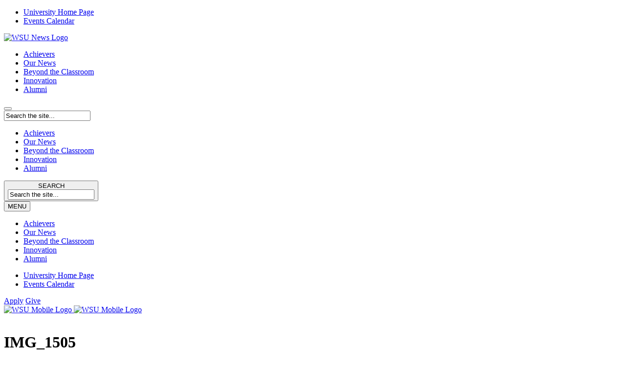

--- FILE ---
content_type: text/html; charset=UTF-8
request_url: https://news.worcester.edu/lancer-moment/2019-artsworcester-exhibit-opening-night-highlights/img_1505/
body_size: 11383
content:
<!DOCTYPE html>
<html lang="en-US">

<head>
	<!-- Begin Google Tag Manager -->
	<script>(function(w,d,s,l,i){w[l]=w[l]||[];w[l].push({'gtm.start':
	new Date().getTime(),event:'gtm.js'});var f=d.getElementsByTagName(s)[0],
	j=d.createElement(s),dl=l!='dataLayer'?'&l='+l:'';j.async=true;j.src=
	'https://www.googletagmanager.com/gtm.js?id='+i+dl;f.parentNode.insertBefore(j,f);
	})(window,document,'script','dataLayer','GTM-NHZ4Z75');</script>
	<!-- End Google Tag Manager -->
	 
	<meta charset="UTF-8" />
	<meta name="viewport" content="width=device-width, initial-scale=1, maximum-scale=1" />

	<link rel="shortcut icon" type="image/x-icon" href="https://news.worcester.edu/favicon.png">

	
	<title>
		   IMG_1505 - Worcester State University News	</title>

	<link rel="shortcut icon" href="/favicon.ico">
	<link href='https://fonts.googleapis.com/css?family=Open+Sans:400,600,700' rel='stylesheet' type='text/css'>
	<link href="https://maxcdn.bootstrapcdn.com/font-awesome/4.2.0/css/font-awesome.min.css" rel="stylesheet" />
	<script src="https://ajax.googleapis.com/ajax/libs/jquery/2.1.4/jquery.min.js"></script>
	<link rel="pingback" href="https://news.worcester.edu/xmlrpc.php">
	
	<meta name='robots' content='index, follow, max-image-preview:large, max-snippet:-1, max-video-preview:-1' />
	<style>img:is([sizes="auto" i], [sizes^="auto," i]) { contain-intrinsic-size: 3000px 1500px }</style>
	
	<!-- This site is optimized with the Yoast SEO plugin v26.7 - https://yoast.com/wordpress/plugins/seo/ -->
	<link rel="canonical" href="https://news.worcester.edu/lancer-moment/2019-artsworcester-exhibit-opening-night-highlights/img_1505/" />
	<meta property="og:locale" content="en_US" />
	<meta property="og:type" content="article" />
	<meta property="og:title" content="IMG_1505 - Worcester State University News" />
	<meta property="og:url" content="https://news.worcester.edu/lancer-moment/2019-artsworcester-exhibit-opening-night-highlights/img_1505/" />
	<meta property="og:site_name" content="Worcester State University News" />
	<meta property="og:image" content="https://news.worcester.edu/lancer-moment/2019-artsworcester-exhibit-opening-night-highlights/img_1505" />
	<meta property="og:image:width" content="800" />
	<meta property="og:image:height" content="533" />
	<meta property="og:image:type" content="image/jpeg" />
	<meta name="twitter:card" content="summary_large_image" />
	<script type="application/ld+json" class="yoast-schema-graph">{"@context":"https://schema.org","@graph":[{"@type":"WebPage","@id":"https://news.worcester.edu/lancer-moment/2019-artsworcester-exhibit-opening-night-highlights/img_1505/","url":"https://news.worcester.edu/lancer-moment/2019-artsworcester-exhibit-opening-night-highlights/img_1505/","name":"IMG_1505 - Worcester State University News","isPartOf":{"@id":"https://news.worcester.edu/#website"},"primaryImageOfPage":{"@id":"https://news.worcester.edu/lancer-moment/2019-artsworcester-exhibit-opening-night-highlights/img_1505/#primaryimage"},"image":{"@id":"https://news.worcester.edu/lancer-moment/2019-artsworcester-exhibit-opening-night-highlights/img_1505/#primaryimage"},"thumbnailUrl":"https://s41430.pcdn.co/wp-content/uploads/2019/02/IMG_1505.jpg","datePublished":"2019-02-14T19:04:56+00:00","breadcrumb":{"@id":"https://news.worcester.edu/lancer-moment/2019-artsworcester-exhibit-opening-night-highlights/img_1505/#breadcrumb"},"inLanguage":"en-US","potentialAction":[{"@type":"ReadAction","target":["https://news.worcester.edu/lancer-moment/2019-artsworcester-exhibit-opening-night-highlights/img_1505/"]}]},{"@type":"ImageObject","inLanguage":"en-US","@id":"https://news.worcester.edu/lancer-moment/2019-artsworcester-exhibit-opening-night-highlights/img_1505/#primaryimage","url":"https://s41430.pcdn.co/wp-content/uploads/2019/02/IMG_1505.jpg","contentUrl":"https://s41430.pcdn.co/wp-content/uploads/2019/02/IMG_1505.jpg","width":800,"height":533},{"@type":"BreadcrumbList","@id":"https://news.worcester.edu/lancer-moment/2019-artsworcester-exhibit-opening-night-highlights/img_1505/#breadcrumb","itemListElement":[{"@type":"ListItem","position":1,"name":"Home","item":"https://news.worcester.edu/"},{"@type":"ListItem","position":2,"name":"2019 ArtsWorcester Exhibit Opening Night Highlights","item":"https://news.worcester.edu/lancer-moment/2019-artsworcester-exhibit-opening-night-highlights/"},{"@type":"ListItem","position":3,"name":"IMG_1505"}]},{"@type":"WebSite","@id":"https://news.worcester.edu/#website","url":"https://news.worcester.edu/","name":"Worcester State University News","description":"WSU News","publisher":{"@id":"https://news.worcester.edu/#organization"},"potentialAction":[{"@type":"SearchAction","target":{"@type":"EntryPoint","urlTemplate":"https://news.worcester.edu/?s={search_term_string}"},"query-input":{"@type":"PropertyValueSpecification","valueRequired":true,"valueName":"search_term_string"}}],"inLanguage":"en-US"},{"@type":"Organization","@id":"https://news.worcester.edu/#organization","name":"Worcester State University","url":"https://news.worcester.edu/","logo":{"@type":"ImageObject","inLanguage":"en-US","@id":"https://news.worcester.edu/#/schema/logo/image/","url":"https://s41430.pcdn.co/wp-content/uploads/2017/10/worcester-state-university-logo.png","contentUrl":"https://s41430.pcdn.co/wp-content/uploads/2017/10/worcester-state-university-logo.png","width":250,"height":250,"caption":"Worcester State University"},"image":{"@id":"https://news.worcester.edu/#/schema/logo/image/"}}]}</script>
	<!-- / Yoast SEO plugin. -->


<link rel="alternate" type="application/rss+xml" title="Worcester State University News &raquo; Feed" href="https://news.worcester.edu/feed/" />
<link rel="alternate" type="application/rss+xml" title="Worcester State University News &raquo; Comments Feed" href="https://news.worcester.edu/comments/feed/" />
<link rel="alternate" type="application/rss+xml" title="Worcester State University News &raquo; IMG_1505 Comments Feed" href="https://news.worcester.edu/lancer-moment/2019-artsworcester-exhibit-opening-night-highlights/img_1505/feed/" />
<script type="text/javascript">
/* <![CDATA[ */
window._wpemojiSettings = {"baseUrl":"https:\/\/s.w.org\/images\/core\/emoji\/16.0.1\/72x72\/","ext":".png","svgUrl":"https:\/\/s.w.org\/images\/core\/emoji\/16.0.1\/svg\/","svgExt":".svg","source":{"concatemoji":"https:\/\/s41430.pcdn.co\/wp-includes\/js\/wp-emoji-release.min.js?ver=6.8.3"}};
/*! This file is auto-generated */
!function(s,n){var o,i,e;function c(e){try{var t={supportTests:e,timestamp:(new Date).valueOf()};sessionStorage.setItem(o,JSON.stringify(t))}catch(e){}}function p(e,t,n){e.clearRect(0,0,e.canvas.width,e.canvas.height),e.fillText(t,0,0);var t=new Uint32Array(e.getImageData(0,0,e.canvas.width,e.canvas.height).data),a=(e.clearRect(0,0,e.canvas.width,e.canvas.height),e.fillText(n,0,0),new Uint32Array(e.getImageData(0,0,e.canvas.width,e.canvas.height).data));return t.every(function(e,t){return e===a[t]})}function u(e,t){e.clearRect(0,0,e.canvas.width,e.canvas.height),e.fillText(t,0,0);for(var n=e.getImageData(16,16,1,1),a=0;a<n.data.length;a++)if(0!==n.data[a])return!1;return!0}function f(e,t,n,a){switch(t){case"flag":return n(e,"\ud83c\udff3\ufe0f\u200d\u26a7\ufe0f","\ud83c\udff3\ufe0f\u200b\u26a7\ufe0f")?!1:!n(e,"\ud83c\udde8\ud83c\uddf6","\ud83c\udde8\u200b\ud83c\uddf6")&&!n(e,"\ud83c\udff4\udb40\udc67\udb40\udc62\udb40\udc65\udb40\udc6e\udb40\udc67\udb40\udc7f","\ud83c\udff4\u200b\udb40\udc67\u200b\udb40\udc62\u200b\udb40\udc65\u200b\udb40\udc6e\u200b\udb40\udc67\u200b\udb40\udc7f");case"emoji":return!a(e,"\ud83e\udedf")}return!1}function g(e,t,n,a){var r="undefined"!=typeof WorkerGlobalScope&&self instanceof WorkerGlobalScope?new OffscreenCanvas(300,150):s.createElement("canvas"),o=r.getContext("2d",{willReadFrequently:!0}),i=(o.textBaseline="top",o.font="600 32px Arial",{});return e.forEach(function(e){i[e]=t(o,e,n,a)}),i}function t(e){var t=s.createElement("script");t.src=e,t.defer=!0,s.head.appendChild(t)}"undefined"!=typeof Promise&&(o="wpEmojiSettingsSupports",i=["flag","emoji"],n.supports={everything:!0,everythingExceptFlag:!0},e=new Promise(function(e){s.addEventListener("DOMContentLoaded",e,{once:!0})}),new Promise(function(t){var n=function(){try{var e=JSON.parse(sessionStorage.getItem(o));if("object"==typeof e&&"number"==typeof e.timestamp&&(new Date).valueOf()<e.timestamp+604800&&"object"==typeof e.supportTests)return e.supportTests}catch(e){}return null}();if(!n){if("undefined"!=typeof Worker&&"undefined"!=typeof OffscreenCanvas&&"undefined"!=typeof URL&&URL.createObjectURL&&"undefined"!=typeof Blob)try{var e="postMessage("+g.toString()+"("+[JSON.stringify(i),f.toString(),p.toString(),u.toString()].join(",")+"));",a=new Blob([e],{type:"text/javascript"}),r=new Worker(URL.createObjectURL(a),{name:"wpTestEmojiSupports"});return void(r.onmessage=function(e){c(n=e.data),r.terminate(),t(n)})}catch(e){}c(n=g(i,f,p,u))}t(n)}).then(function(e){for(var t in e)n.supports[t]=e[t],n.supports.everything=n.supports.everything&&n.supports[t],"flag"!==t&&(n.supports.everythingExceptFlag=n.supports.everythingExceptFlag&&n.supports[t]);n.supports.everythingExceptFlag=n.supports.everythingExceptFlag&&!n.supports.flag,n.DOMReady=!1,n.readyCallback=function(){n.DOMReady=!0}}).then(function(){return e}).then(function(){var e;n.supports.everything||(n.readyCallback(),(e=n.source||{}).concatemoji?t(e.concatemoji):e.wpemoji&&e.twemoji&&(t(e.twemoji),t(e.wpemoji)))}))}((window,document),window._wpemojiSettings);
/* ]]> */
</script>
<style id='wp-emoji-styles-inline-css' type='text/css'>

	img.wp-smiley, img.emoji {
		display: inline !important;
		border: none !important;
		box-shadow: none !important;
		height: 1em !important;
		width: 1em !important;
		margin: 0 0.07em !important;
		vertical-align: -0.1em !important;
		background: none !important;
		padding: 0 !important;
	}
</style>
<link rel='stylesheet' id='wp-block-library-css' href='https://s41430.pcdn.co/wp-includes/css/dist/block-library/style.min.css?ver=6.8.3' type='text/css' media='all' />
<style id='classic-theme-styles-inline-css' type='text/css'>
/*! This file is auto-generated */
.wp-block-button__link{color:#fff;background-color:#32373c;border-radius:9999px;box-shadow:none;text-decoration:none;padding:calc(.667em + 2px) calc(1.333em + 2px);font-size:1.125em}.wp-block-file__button{background:#32373c;color:#fff;text-decoration:none}
</style>
<style id='global-styles-inline-css' type='text/css'>
:root{--wp--preset--aspect-ratio--square: 1;--wp--preset--aspect-ratio--4-3: 4/3;--wp--preset--aspect-ratio--3-4: 3/4;--wp--preset--aspect-ratio--3-2: 3/2;--wp--preset--aspect-ratio--2-3: 2/3;--wp--preset--aspect-ratio--16-9: 16/9;--wp--preset--aspect-ratio--9-16: 9/16;--wp--preset--color--black: #000000;--wp--preset--color--cyan-bluish-gray: #abb8c3;--wp--preset--color--white: #ffffff;--wp--preset--color--pale-pink: #f78da7;--wp--preset--color--vivid-red: #cf2e2e;--wp--preset--color--luminous-vivid-orange: #ff6900;--wp--preset--color--luminous-vivid-amber: #fcb900;--wp--preset--color--light-green-cyan: #7bdcb5;--wp--preset--color--vivid-green-cyan: #00d084;--wp--preset--color--pale-cyan-blue: #8ed1fc;--wp--preset--color--vivid-cyan-blue: #0693e3;--wp--preset--color--vivid-purple: #9b51e0;--wp--preset--gradient--vivid-cyan-blue-to-vivid-purple: linear-gradient(135deg,rgba(6,147,227,1) 0%,rgb(155,81,224) 100%);--wp--preset--gradient--light-green-cyan-to-vivid-green-cyan: linear-gradient(135deg,rgb(122,220,180) 0%,rgb(0,208,130) 100%);--wp--preset--gradient--luminous-vivid-amber-to-luminous-vivid-orange: linear-gradient(135deg,rgba(252,185,0,1) 0%,rgba(255,105,0,1) 100%);--wp--preset--gradient--luminous-vivid-orange-to-vivid-red: linear-gradient(135deg,rgba(255,105,0,1) 0%,rgb(207,46,46) 100%);--wp--preset--gradient--very-light-gray-to-cyan-bluish-gray: linear-gradient(135deg,rgb(238,238,238) 0%,rgb(169,184,195) 100%);--wp--preset--gradient--cool-to-warm-spectrum: linear-gradient(135deg,rgb(74,234,220) 0%,rgb(151,120,209) 20%,rgb(207,42,186) 40%,rgb(238,44,130) 60%,rgb(251,105,98) 80%,rgb(254,248,76) 100%);--wp--preset--gradient--blush-light-purple: linear-gradient(135deg,rgb(255,206,236) 0%,rgb(152,150,240) 100%);--wp--preset--gradient--blush-bordeaux: linear-gradient(135deg,rgb(254,205,165) 0%,rgb(254,45,45) 50%,rgb(107,0,62) 100%);--wp--preset--gradient--luminous-dusk: linear-gradient(135deg,rgb(255,203,112) 0%,rgb(199,81,192) 50%,rgb(65,88,208) 100%);--wp--preset--gradient--pale-ocean: linear-gradient(135deg,rgb(255,245,203) 0%,rgb(182,227,212) 50%,rgb(51,167,181) 100%);--wp--preset--gradient--electric-grass: linear-gradient(135deg,rgb(202,248,128) 0%,rgb(113,206,126) 100%);--wp--preset--gradient--midnight: linear-gradient(135deg,rgb(2,3,129) 0%,rgb(40,116,252) 100%);--wp--preset--font-size--small: 13px;--wp--preset--font-size--medium: 20px;--wp--preset--font-size--large: 36px;--wp--preset--font-size--x-large: 42px;--wp--preset--spacing--20: 0.44rem;--wp--preset--spacing--30: 0.67rem;--wp--preset--spacing--40: 1rem;--wp--preset--spacing--50: 1.5rem;--wp--preset--spacing--60: 2.25rem;--wp--preset--spacing--70: 3.38rem;--wp--preset--spacing--80: 5.06rem;--wp--preset--shadow--natural: 6px 6px 9px rgba(0, 0, 0, 0.2);--wp--preset--shadow--deep: 12px 12px 50px rgba(0, 0, 0, 0.4);--wp--preset--shadow--sharp: 6px 6px 0px rgba(0, 0, 0, 0.2);--wp--preset--shadow--outlined: 6px 6px 0px -3px rgba(255, 255, 255, 1), 6px 6px rgba(0, 0, 0, 1);--wp--preset--shadow--crisp: 6px 6px 0px rgba(0, 0, 0, 1);}:where(.is-layout-flex){gap: 0.5em;}:where(.is-layout-grid){gap: 0.5em;}body .is-layout-flex{display: flex;}.is-layout-flex{flex-wrap: wrap;align-items: center;}.is-layout-flex > :is(*, div){margin: 0;}body .is-layout-grid{display: grid;}.is-layout-grid > :is(*, div){margin: 0;}:where(.wp-block-columns.is-layout-flex){gap: 2em;}:where(.wp-block-columns.is-layout-grid){gap: 2em;}:where(.wp-block-post-template.is-layout-flex){gap: 1.25em;}:where(.wp-block-post-template.is-layout-grid){gap: 1.25em;}.has-black-color{color: var(--wp--preset--color--black) !important;}.has-cyan-bluish-gray-color{color: var(--wp--preset--color--cyan-bluish-gray) !important;}.has-white-color{color: var(--wp--preset--color--white) !important;}.has-pale-pink-color{color: var(--wp--preset--color--pale-pink) !important;}.has-vivid-red-color{color: var(--wp--preset--color--vivid-red) !important;}.has-luminous-vivid-orange-color{color: var(--wp--preset--color--luminous-vivid-orange) !important;}.has-luminous-vivid-amber-color{color: var(--wp--preset--color--luminous-vivid-amber) !important;}.has-light-green-cyan-color{color: var(--wp--preset--color--light-green-cyan) !important;}.has-vivid-green-cyan-color{color: var(--wp--preset--color--vivid-green-cyan) !important;}.has-pale-cyan-blue-color{color: var(--wp--preset--color--pale-cyan-blue) !important;}.has-vivid-cyan-blue-color{color: var(--wp--preset--color--vivid-cyan-blue) !important;}.has-vivid-purple-color{color: var(--wp--preset--color--vivid-purple) !important;}.has-black-background-color{background-color: var(--wp--preset--color--black) !important;}.has-cyan-bluish-gray-background-color{background-color: var(--wp--preset--color--cyan-bluish-gray) !important;}.has-white-background-color{background-color: var(--wp--preset--color--white) !important;}.has-pale-pink-background-color{background-color: var(--wp--preset--color--pale-pink) !important;}.has-vivid-red-background-color{background-color: var(--wp--preset--color--vivid-red) !important;}.has-luminous-vivid-orange-background-color{background-color: var(--wp--preset--color--luminous-vivid-orange) !important;}.has-luminous-vivid-amber-background-color{background-color: var(--wp--preset--color--luminous-vivid-amber) !important;}.has-light-green-cyan-background-color{background-color: var(--wp--preset--color--light-green-cyan) !important;}.has-vivid-green-cyan-background-color{background-color: var(--wp--preset--color--vivid-green-cyan) !important;}.has-pale-cyan-blue-background-color{background-color: var(--wp--preset--color--pale-cyan-blue) !important;}.has-vivid-cyan-blue-background-color{background-color: var(--wp--preset--color--vivid-cyan-blue) !important;}.has-vivid-purple-background-color{background-color: var(--wp--preset--color--vivid-purple) !important;}.has-black-border-color{border-color: var(--wp--preset--color--black) !important;}.has-cyan-bluish-gray-border-color{border-color: var(--wp--preset--color--cyan-bluish-gray) !important;}.has-white-border-color{border-color: var(--wp--preset--color--white) !important;}.has-pale-pink-border-color{border-color: var(--wp--preset--color--pale-pink) !important;}.has-vivid-red-border-color{border-color: var(--wp--preset--color--vivid-red) !important;}.has-luminous-vivid-orange-border-color{border-color: var(--wp--preset--color--luminous-vivid-orange) !important;}.has-luminous-vivid-amber-border-color{border-color: var(--wp--preset--color--luminous-vivid-amber) !important;}.has-light-green-cyan-border-color{border-color: var(--wp--preset--color--light-green-cyan) !important;}.has-vivid-green-cyan-border-color{border-color: var(--wp--preset--color--vivid-green-cyan) !important;}.has-pale-cyan-blue-border-color{border-color: var(--wp--preset--color--pale-cyan-blue) !important;}.has-vivid-cyan-blue-border-color{border-color: var(--wp--preset--color--vivid-cyan-blue) !important;}.has-vivid-purple-border-color{border-color: var(--wp--preset--color--vivid-purple) !important;}.has-vivid-cyan-blue-to-vivid-purple-gradient-background{background: var(--wp--preset--gradient--vivid-cyan-blue-to-vivid-purple) !important;}.has-light-green-cyan-to-vivid-green-cyan-gradient-background{background: var(--wp--preset--gradient--light-green-cyan-to-vivid-green-cyan) !important;}.has-luminous-vivid-amber-to-luminous-vivid-orange-gradient-background{background: var(--wp--preset--gradient--luminous-vivid-amber-to-luminous-vivid-orange) !important;}.has-luminous-vivid-orange-to-vivid-red-gradient-background{background: var(--wp--preset--gradient--luminous-vivid-orange-to-vivid-red) !important;}.has-very-light-gray-to-cyan-bluish-gray-gradient-background{background: var(--wp--preset--gradient--very-light-gray-to-cyan-bluish-gray) !important;}.has-cool-to-warm-spectrum-gradient-background{background: var(--wp--preset--gradient--cool-to-warm-spectrum) !important;}.has-blush-light-purple-gradient-background{background: var(--wp--preset--gradient--blush-light-purple) !important;}.has-blush-bordeaux-gradient-background{background: var(--wp--preset--gradient--blush-bordeaux) !important;}.has-luminous-dusk-gradient-background{background: var(--wp--preset--gradient--luminous-dusk) !important;}.has-pale-ocean-gradient-background{background: var(--wp--preset--gradient--pale-ocean) !important;}.has-electric-grass-gradient-background{background: var(--wp--preset--gradient--electric-grass) !important;}.has-midnight-gradient-background{background: var(--wp--preset--gradient--midnight) !important;}.has-small-font-size{font-size: var(--wp--preset--font-size--small) !important;}.has-medium-font-size{font-size: var(--wp--preset--font-size--medium) !important;}.has-large-font-size{font-size: var(--wp--preset--font-size--large) !important;}.has-x-large-font-size{font-size: var(--wp--preset--font-size--x-large) !important;}
:where(.wp-block-post-template.is-layout-flex){gap: 1.25em;}:where(.wp-block-post-template.is-layout-grid){gap: 1.25em;}
:where(.wp-block-columns.is-layout-flex){gap: 2em;}:where(.wp-block-columns.is-layout-grid){gap: 2em;}
:root :where(.wp-block-pullquote){font-size: 1.5em;line-height: 1.6;}
</style>
<link rel='stylesheet' id='contact-form-7-css' href='https://s41430.pcdn.co/wp-content/plugins/contact-form-7/includes/css/styles.css?ver=6.1.4' type='text/css' media='all' />
<link rel='stylesheet' id='plyr-css' href='https://s41430.pcdn.co/wp-content/plugins/plyr-embed/assets/css/plyr.css?ver=2.0.18' type='text/css' media='all' />
<link rel='stylesheet' id='stylesheet-css' href='https://s41430.pcdn.co/wp-content/themes/wsu-news/assets/css/style.css?ver=1765163113' type='text/css' media='all' />
<link rel='stylesheet' id='wp-core-css' href='https://s41430.pcdn.co/wp-content/themes/wsu-news/assets/css/wp-core.css?ver=1.0.0' type='text/css' media='all' />
<link rel="https://api.w.org/" href="https://news.worcester.edu/wp-json/" /><link rel="alternate" title="JSON" type="application/json" href="https://news.worcester.edu/wp-json/wp/v2/media/23715" /><link rel="EditURI" type="application/rsd+xml" title="RSD" href="https://news.worcester.edu/xmlrpc.php?rsd" />
<meta name="generator" content="WordPress 6.8.3" />
<link rel='shortlink' href='https://news.worcester.edu/?p=23715' />
<link rel="alternate" title="oEmbed (JSON)" type="application/json+oembed" href="https://news.worcester.edu/wp-json/oembed/1.0/embed?url=https%3A%2F%2Fnews.worcester.edu%2Flancer-moment%2F2019-artsworcester-exhibit-opening-night-highlights%2Fimg_1505%2F" />
<link rel="alternate" title="oEmbed (XML)" type="text/xml+oembed" href="https://news.worcester.edu/wp-json/oembed/1.0/embed?url=https%3A%2F%2Fnews.worcester.edu%2Flancer-moment%2F2019-artsworcester-exhibit-opening-night-highlights%2Fimg_1505%2F&#038;format=xml" />
	<link rel="preconnect" href="https://fonts.googleapis.com">
	<link rel="preconnect" href="https://fonts.gstatic.com" crossorigin>
	<link href="https://fonts.googleapis.com/css2?family=Montserrat:wght@400;500;600;700&display=swap" rel="stylesheet">
	<style type="text/css">.recentcomments a{display:inline !important;padding:0 !important;margin:0 !important;}</style><link rel="icon" href="https://s41430.pcdn.co/wp-content/uploads/2022/07/cropped-WSU_Logo_Seal_2-32x32.png" sizes="32x32" />
<link rel="icon" href="https://s41430.pcdn.co/wp-content/uploads/2022/07/cropped-WSU_Logo_Seal_2-192x192.png" sizes="192x192" />
<link rel="apple-touch-icon" href="https://s41430.pcdn.co/wp-content/uploads/2022/07/cropped-WSU_Logo_Seal_2-180x180.png" />
<meta name="msapplication-TileImage" content="https://s41430.pcdn.co/wp-content/uploads/2022/07/cropped-WSU_Logo_Seal_2-270x270.png" />
		<style type="text/css" id="wp-custom-css">
			.mobile-menu__main {
	top: calc(100% + 82px);
}
.mobile-search__modal {
	top: calc(100% + 82px);
}

.site-header .menu-main ul li a {
	white-space: nowrap;
}		</style>
		</head>

<body class="attachment wp-singular attachment-template-default single single-attachment postid-23715 attachmentid-23715 attachment-jpeg wp-theme-wsu-news  attachment-img_1505">
	<!-- Begin Google Tag Manager (noscript) -->
	<noscript><iframe src="https://www.googletagmanager.com/ns.html?id=GTM-NHZ4Z75"
	height="0" width="0" style="display:none;visibility:hidden"></iframe></noscript>
	<!-- End Google Tag Manager (noscript) -->

	<script type="text/javascript" src="//s7.addthis.com/js/300/addthis_widget.js#pubid=ra-56310627903a0c66" async="async"></script>

	<div id="wrapper">
		<header class="site-header">
			    <div class="top-bar" role="banner">
		<div class="top-bar__inner">
			    <div class="menu-top">
            </div>
    															    <div class="menu-top-right">
        <nav class="menu-top-bar-container" aria-label="Top Menu"><ul role="menubar" aria-label="Top Menu" id="menu-top__menu" class="menu-top__menu menu"><li role="none" id="menu-item-19"class="menu-top__menu-item menu-item menu-item-type-custom menu-item-object-custom menu-item-19" data-depth="0"><a role="menuitem" href="https://www.worcester.edu/" tabindex="0">University Home Page</a></li><li role="none" id="menu-item-21"class="menu-top__menu-item menu-item menu-item-type-custom menu-item-object-custom menu-item-21" data-depth="0"><a role="menuitem" href="https://www.worcester.edu/about/events/" tabindex="-1">Events Calendar</a></li></ul></nav>    </div>
    		</div>
    </div>
    			    <div class="header" role="banner">
		<div class="header__inner">
			<div class="header__top">
						<div class="logo">
			<a class="logo__anchor" href="https://news.worcester.edu">
				<img class="logo__image" src="https://s41430.pcdn.co/wp-content/themes/wsu-news/assets/img/news-logo.png" alt="WSU News Logo" />
			</a>
		</div>
    				<div class="header__menu-top">
						<div class="menu-main">
		<div class="menu-main-menu-container"><ul id="menu-main-menu" class="menu"><li id="menu-item-28284" class="menu-item menu-item-type-post_type menu-item-object-page menu-item-28284"><a href="https://news.worcester.edu/achievers/">Achievers</a></li>
<li id="menu-item-28285" class="menu-item menu-item-type-post_type menu-item-object-page menu-item-28285"><a href="https://news.worcester.edu/our-news/">Our News</a></li>
<li id="menu-item-28286" class="menu-item menu-item-type-post_type menu-item-object-page menu-item-28286"><a href="https://news.worcester.edu/beyond-the-classroom/">Beyond the Classroom</a></li>
<li id="menu-item-28323" class="menu-item menu-item-type-post_type menu-item-object-page menu-item-28323"><a href="https://news.worcester.edu/academic-innovation/">Innovation</a></li>
<li id="menu-item-28342" class="menu-item menu-item-type-custom menu-item-object-custom menu-item-28342"><a href="https://alumni.worcester.edu/s/140/social.aspx?sid=140&#038;gid=1&#038;pgid=15&#038;uMode=1&#038;cid=848">Alumni</a></li>
</ul></div>	</div>
					</div>
					<div role="desktop-search" class="desktop-search">
		<button id="desktop-search__button" class="desktop-search__button" aria-label="Search the site">
			<span class="woostate-icon-search icon"></span><span class="woostate-icon-close icon"></span>
		</button>
		<div role="dialog" aria-labelledby="desktop-search__button" aria-modal="true" class="desktop-search__modal">
			<div class="desktop-search__field">
				<form action="https://news.worcester.edu" class="desktop-search__form" method="GET">
					<input class="desktop-search__input"
						   name="s"
						   value="Search the site..."
						   onfocus="if (this.value == 'Search the site...') this.value = ''"
						   onblur="if (this.value == '') this.value = 'Search the site...'"
					/>
					<span class="desktop-search__icon woostate-icon-search icon"></span>
				</form>
			</div>
		</div>
	</div>
    			</div>
			<div class="header__bottom">
						<div class="menu-main">
		<div class="menu-main-menu-container"><ul id="menu-main-menu-1" class="menu"><li class="menu-item menu-item-type-post_type menu-item-object-page menu-item-28284"><a href="https://news.worcester.edu/achievers/">Achievers</a></li>
<li class="menu-item menu-item-type-post_type menu-item-object-page menu-item-28285"><a href="https://news.worcester.edu/our-news/">Our News</a></li>
<li class="menu-item menu-item-type-post_type menu-item-object-page menu-item-28286"><a href="https://news.worcester.edu/beyond-the-classroom/">Beyond the Classroom</a></li>
<li class="menu-item menu-item-type-post_type menu-item-object-page menu-item-28323"><a href="https://news.worcester.edu/academic-innovation/">Innovation</a></li>
<li class="menu-item menu-item-type-custom menu-item-object-custom menu-item-28342"><a href="https://alumni.worcester.edu/s/140/social.aspx?sid=140&#038;gid=1&#038;pgid=15&#038;uMode=1&#038;cid=848">Alumni</a></li>
</ul></div>	</div>
				</div>
		</div>
    </div>
    			    <div class="mobile-header">
		<div class="mobile-header__inner">
			<div class="mobile-header__top">
									<div class="mobile-search">
		<button class="mobile-search__button">
			<div class="mobile-search__button-inner">
				<div class="mobile-search__button-top"><div class="icon woostate-icon-search"></div><div class="icon woostate-icon-close"></div></div>
				<div class="mobile-search__button-bottom">SEARCH</div>
			</div>
			<div class="mobile-search__modal">
				<div class="mobile-search__field">
					<form action="/" class="mobile-search__form" method="GET">
						<input class="mobile-search__input"
							   name="s"
							   value="Search the site..."
							   onfocus="if (this.value == 'Search the site...') this.value = ''"
							   onblur="if (this.value == '') this.value = 'Search the site...'"
						/>
						<span class="mobile-search__icon woostate-icon-search icon"></span>
					</form>
				</div>
			</div>
		</button>
	</div>
    				    <div class="mobile-menu">
		<button class="mobile-menu__button" aria-label="Open Main Menu" aria-haspopup="true" aria-expanded="false" aria-controls="mobile-menu__main">
			<div class="mobile-menu__button-inner">
				<div class="mobile-menu__button-top"><div class="icon woostate-icon-menu"></div><div class="icon woostate-icon-close"></div></div>
				<div class="mobile-menu__button-bottom">MENU</div>
			</div>
		</button>

		    <div id="mobile-menu__main" class="mobile-menu__main">
        <nav class="menu-main-menu-container" aria-label="Main Menu"><ul role="menu" aria-label="Main Menu" id="mobile-menu__main-menu" class="mobile-menu__main-menu menu"><li role="none" id="menu-item-28284"class="mobile-menu__main-menu-item menu-item menu-item-type-post_type menu-item-object-page menu-item-28284" data-depth="0"><a role="menuitem" href="https://news.worcester.edu/achievers/" class="mobile-menu__main-menu-item-title" tabindex="-1">Achievers</a><span class="icon woostate-icon-plus active"></span><span class="icon woostate-icon-minus"></span></li><li role="none" id="menu-item-28285"class="mobile-menu__main-menu-item menu-item menu-item-type-post_type menu-item-object-page menu-item-28285" data-depth="0"><a role="menuitem" href="https://news.worcester.edu/our-news/" class="mobile-menu__main-menu-item-title" tabindex="-1">Our News</a><span class="icon woostate-icon-plus active"></span><span class="icon woostate-icon-minus"></span></li><li role="none" id="menu-item-28286"class="mobile-menu__main-menu-item menu-item menu-item-type-post_type menu-item-object-page menu-item-28286" data-depth="0"><a role="menuitem" href="https://news.worcester.edu/beyond-the-classroom/" class="mobile-menu__main-menu-item-title" tabindex="-1">Beyond the Classroom</a><span class="icon woostate-icon-plus active"></span><span class="icon woostate-icon-minus"></span></li><li role="none" id="menu-item-28323"class="mobile-menu__main-menu-item menu-item menu-item-type-post_type menu-item-object-page menu-item-28323" data-depth="0"><a role="menuitem" href="https://news.worcester.edu/academic-innovation/" class="mobile-menu__main-menu-item-title" tabindex="-1">Innovation</a><span class="icon woostate-icon-plus active"></span><span class="icon woostate-icon-minus"></span></li><li role="none" id="menu-item-28342"class="mobile-menu__main-menu-item menu-item menu-item-type-custom menu-item-object-custom menu-item-28342" data-depth="0"><a role="menuitem" href="https://alumni.worcester.edu/s/140/social.aspx?sid=140&#038;gid=1&#038;pgid=15&#038;uMode=1&#038;cid=848" class="mobile-menu__main-menu-item-title" tabindex="-1">Alumni</a><span class="icon woostate-icon-plus active"></span><span class="icon woostate-icon-minus"></span></li></ul></nav>    </div>
                <div id="mobile-menu__top" class="mobile-menu__top">
        <nav class="menu-top-bar-container" aria-label="Top Menu"><ul role="menu" aria-label="Top Menu" id="mobile-menu__top-menu" class="mobile-menu__top-menu menu"><li role="none" id="menu-item-19"class="mobile-menu__top-menu-item menu-item menu-item-type-custom menu-item-object-custom menu-item-19" data-depth="0"><a role="menuitem" href="https://www.worcester.edu/" class="mobile-menu__top-menu-item-title" tabindex="-1">University Home Page</a><span class="icon woostate-icon-plus active"></span><span class="icon woostate-icon-minus"></span></li><li role="none" id="menu-item-21"class="mobile-menu__top-menu-item menu-item menu-item-type-custom menu-item-object-custom menu-item-21" data-depth="0"><a role="menuitem" href="https://www.worcester.edu/about/events/" class="mobile-menu__top-menu-item-title" tabindex="-1">Events Calendar</a><span class="icon woostate-icon-plus active"></span><span class="icon woostate-icon-minus"></span></li></ul></nav>    </div>
                    	<div class="mobile-menu__buttons">
			<a href="https://www.worcester.edu/admissions-aid/apply/" class="mobile-button-apply"><span class="woostate-icon-apply icon"></span>Apply</a>
    				<a href="https://securelb.imodules.com/s/140/dg21/iterative.aspx?sid=140&gid=1&pgid=1697&cid=3325" class="mobile-button-give"><span class="woostate-icon-give icon"></span>Give</a>
			</div>
            <div class="mobile-menu__border">
        <span class="mobile-menu__border-s-1"></span>
        <span class="mobile-menu__border-s-2"></span>
        <span class="mobile-menu__border-s-3"></span>
    </div>
    
    </div>
    			</div>
			<div class="mobile-header__logo">
					<div class="mobile-logo">
		<a class="mobile-logo__anchor" href="https://news.worcester.edu">
			<img class="mobile-logo__image" src="https://s41430.pcdn.co/wp-content/themes/wsu-news/assets/img/news-logo.png" alt="WSU Mobile Logo" />
						<img class="mobile-logo__image2" src="https://s41430.pcdn.co/wp-content/themes/wsu-news/assets/img/news-logo.png" alt="WSU Mobile Logo" />
		</a>
	</div>
				</div>
		</div>
    </div>
    		</header>

	
		<div class="container single">
			<img class="feat-img" src="https://s41430.pcdn.co/wp-content/uploads/2019/02/IMG_1505-800x500.jpg" width="800" height="500" alt="" />			<div class="clear-float is-ipad"></div>
			<div class="category">
				<a style="color: " href="https://news.worcester.edu/"></a>
			</div><!-- .category -->
			<h1>IMG_1505</h1>
			<p></p>
			<div class="clear-float"></div>

			<div class="date">
				February 14, 2019 <br />
				<span>By: Guest Contributor</span>
			</div><!-- .date -->
			<div class="below-line right">
				<a href="#comments"><i class="fa fa-comment"></i> 0 Comments</a> |
				<i class="fa fa-print"></i><a href="https://news.worcester.edu/lancer-moment/2019-artsworcester-exhibit-opening-night-highlights/img_1505/print/" title="<i></i> Print" rel="nofollow"><i></i> Print</a>
			</div><!-- .below line -->
			<div class="below-line left">
				<div class="addthis_native_toolbox"></div>
			</div><!-- .below line -->
			<div class="clear-float"></div>

			<aside>

	<h4>
		<svg version="1.1" id="Layer_1" xmlns="http://www.w3.org/2000/svg" xmlns:xlink="http://www.w3.org/1999/xlink" x="0px" y="0px"viewBox="87.5 87.5 25 25" enable-background="new 87.5 87.5 25 25" xml:space="preserve"> <path fill="#05368c" d="M100,90c-5.5,0-10,4.5-10,10s4.5,10,10,10s10-4.5,10-10S105.5,90,100,90z M100,107.8c-4.3,0-7.8-3.5-7.8-7.8 s3.5-7.8,7.8-7.8s7.8,3.5,7.8,7.8S104.3,107.8,100,107.8z M102.3,102.2c-0.2,0.2-0.4,0.2-0.6,0l-1.8-1.4c-0.4-0.1-0.8-0.4-0.8-0.9 c0-0.2,0.1-0.3,0.1-0.5l0.3-3.6c0-0.3,0.3-0.5,0.5-0.5c0.3,0,0.4,0.2,0.5,0.5l0.3,3.6c0,0.1,0.1,0.2,0.1,0.3l1.5,1.7 C102.5,101.7,102.5,102.1,102.3,102.2z"/> </svg>
		Recent
 	</h4>
	<ul>
		<li><strong><a href="https://news.worcester.edu/campus-stem-events-showcase-student-and-faculty-excellence/">Campus STEM Events Showcase Student and Faculty Excellence</a></strong><p>January 15, 2026</p></li><li><strong><a href="https://news.worcester.edu/worcester-state-expands-global-reach-with-university-of-limerick-partnership/">Worcester State expands global reach with University of Limerick partnership</a></strong><p>January 15, 2026</p></li><li><strong><a href="https://news.worcester.edu/worcester-states-binienda-center-celebrates-community-partnerships-at-first-annual-luncheon/">Worcester State’s Binienda Center celebrates community partnerships at inaugural luncheon</a></strong><p>December 16, 2025</p></li><li><strong><a href="https://news.worcester.edu/students-find-new-depth-in-macbeth-through-early-modern-techniques/">Students Find New Depth in Macbeth Through Early Staging Techniques</a></strong><p>December 15, 2025</p></li>	</ul>
</aside>

			<div class="content">

				<p class="attachment"><a href='https://s41430.pcdn.co/wp-content/uploads/2019/02/IMG_1505.jpg'><img fetchpriority="high" decoding="async" width="300" height="200" src="https://s41430.pcdn.co/wp-content/uploads/2019/02/IMG_1505-300x200.jpg" class="attachment-medium size-medium" alt="" srcset="https://s41430.pcdn.co/wp-content/uploads/2019/02/IMG_1505-300x200.jpg 300w, https://s41430.pcdn.co/wp-content/uploads/2019/02/IMG_1505-768x512.jpg 768w, https://s41430.pcdn.co/wp-content/uploads/2019/02/IMG_1505.jpg 800w" sizes="(max-width: 300px) 100vw, 300px" /></a></p>

				
				<div class="prev-story nocontent"><a href="https://news.worcester.edu/to-combat-racism-talk-about-the-elephant-in-the-room-says-race-relations-expert-tatum/"><img src="https://s41430.pcdn.co/wp-content/uploads/2019/02/tatum1-400x290.jpg" width="400" height="290" alt="WSU President Barry Maloney, Dr. Beverly Daniel Tatum, Student Trustee Manasseh Konadu" /></a><h5><span style="color: "></span></h5><a href="https://news.worcester.edu/to-combat-racism-talk-about-the-elephant-in-the-room-says-race-relations-expert-tatum/"><h4>To Combat Racism, Talk About the Elephant in the Room, Says Race Relations Expert Tatum</h4></a><p>The audience at a talk on Wednesday, Feb. 6, by Dr. Beverly Daniel Tatum, a nationally noted author and race relations expert, got to see a big elephant take the stage with her—at least in their . . .</p><div class="clear-float"></div></div>
				

			<!-- If comments are open, but there are no comments. -->

	 	


<div id="respond">

	<fieldset>
		<legend>Leave a Comment</legend>

		<div class="cancel-comment-reply">
			<a rel="nofollow" id="cancel-comment-reply-link" href="/lancer-moment/2019-artsworcester-exhibit-opening-night-highlights/img_1505/#respond" style="display:none;">Click here to cancel reply.</a>		</div>

		
		<form action="http://news.worcester.edu/wp-comments-post.php" method="post" id="commentform">

			
				<div>
					<input type="text" name="author" id="author" placeholder="Name" value="" size="22" tabindex="1" aria-required='true' />
				</div>

				<div>
					<input type="text" name="email" id="email" placeholder="Email Address" value="" size="22" tabindex="2" aria-required='true' />
				</div>

			
			<!--<p>You can use these tags: <code>&lt;a href=&quot;&quot; title=&quot;&quot;&gt; &lt;abbr title=&quot;&quot;&gt; &lt;acronym title=&quot;&quot;&gt; &lt;b&gt; &lt;blockquote cite=&quot;&quot;&gt; &lt;cite&gt; &lt;code&gt; &lt;del datetime=&quot;&quot;&gt; &lt;em&gt; &lt;i&gt; &lt;q cite=&quot;&quot;&gt; &lt;s&gt; &lt;strike&gt; &lt;strong&gt; </code></p>-->

			<div>
				<textarea name="comment" id="comment" cols="58" rows="10" tabindex="4" placeholder="Comments"></textarea>
			</div>

			<div>
				<input name="submit" type="submit" id="submit" tabindex="5" value="Submit Comment" />
				<input type='hidden' name='comment_post_ID' value='23715' id='comment_post_ID' />
<input type='hidden' name='comment_parent' id='comment_parent' value='0' />
			</div>
			
			<p style="display: none;"><input type="hidden" id="akismet_comment_nonce" name="akismet_comment_nonce" value="4092a1a430" /></p><p style="display: none !important;" class="akismet-fields-container" data-prefix="ak_"><label>&#916;<textarea name="ak_hp_textarea" cols="45" rows="8" maxlength="100"></textarea></label><input type="hidden" id="ak_js_1" name="ak_js" value="145"/><script>document.getElementById( "ak_js_1" ).setAttribute( "value", ( new Date() ).getTime() );</script></p>
		</form>

		

	</fieldset>
	
</div>

				<div class="clear-float"></div>
			</div><!-- .content -->

			<div class="clear-float"></div>


		</div><!-- .container -->

	
	
<section class="cta">

	
	<div class="container">

		<h3>See for yourself what #woolife is all about.</h3>

		<p>The best way to learn about Worcester State University is to tour our beautiful campus. Be sure to let your student tour guide know your interests so they can personalize your tour.</p>

		<a href="https://www.worcester.edu/admissions-aid/visit-us/?utm_campaign=enroll-2019-2020&amp;utm_medium=web&amp;utm_source=news&amp;utm_content=cta&amp;utm_term=woolife" class="cta-button" target="_blank">See the tour schedule</a>

	</div>
	
</section>


	<footer class="site-footer">
		    <div class="footer">
        <div class="footer__inner">
                <div class="footer-left">
            <div class="footer-logo">
        <a class="footer-logo__anchor" href="https://worcester.edu" tabindex="-1">
            <img class="footer-logo__image" src="https://s41430.pcdn.co/wp-content/themes/wsu-news/assets/img/logo-white-retina2.png" alt="WSU Logo" />
        </a>
    </div>
            	<div class="footer-contact-info">
	    		<div class="footer-contact-info__section1">
			<div class="footer-contact-info__section1-left"><span class="icon woostate-icon-map-pin"></span></div>
			<div class="footer-contact-info__section1-right">
				<div class="footer-contact-info__line1"><span class="footer-contact-info__street">486 Chandler St</span>,</div>
				<div class="footer-contact-info__line2"><span class="footer-contact-info__city">Worcester</span>,&nbsp;<span class="footer-contact-info__state">MA</span>&nbsp;<span class="footer-contact-info__zip">01602</span></div>
			</div>
		</div>
        				<div class="footer-contact-info__section2">
			<div class="footer-contact-info__section2-left"><span class="icon woostate-icon-phone"></span></div>
			<div class="footer-contact-info__section2-right">
				<div class="footer-contact-info__line3"><span class="footer-contact-info__phone">508-929-8000</span></div>
			</div>
		</div>
		    </div>
    	</div>
                    <div class="footer-quick">
		<div class="footer-quick__heading">Quicklinks</div>
		<nav class="menu-quick-links-container" aria-label="Quick Links Menu"><ul role="menubar" aria-label="Quick Links Menu" id="footer-quick__menu" class="footer-quick__menu menu menubar-vertical"><li role="none" id="menu-item-28309"class="footer-quick__menu-item menu-item menu-item-type-custom menu-item-object-custom menu-item-28309" data-depth="0"><a role="menuitem" href="https://www.worcester.edu/academics/" tabindex="0">Academics</a></li><li role="none" id="menu-item-28310"class="footer-quick__menu-item menu-item menu-item-type-custom menu-item-object-custom menu-item-28310" data-depth="0"><a role="menuitem" href="https://www.worcester.edu/admissions-aid/" tabindex="-1">Admissions & Aid</a></li><li role="none" id="menu-item-28311"class="footer-quick__menu-item menu-item menu-item-type-custom menu-item-object-custom menu-item-28311" data-depth="0"><a role="menuitem" href="https://www.worcester.edu/campus-life/" tabindex="-1">Campus Life</a></li><li role="none" id="menu-item-28312"class="footer-quick__menu-item menu-item menu-item-type-custom menu-item-object-custom menu-item-28312" data-depth="0"><a role="menuitem" href="https://www.worcester.edu/community-impact/" tabindex="-1">Community Impact</a></li><li role="none" id="menu-item-28313"class="footer-quick__menu-item menu-item menu-item-type-custom menu-item-object-custom menu-item-28313" data-depth="0"><a role="menuitem" href="https://www.worcester.edu/alumni-giving/" tabindex="-1">Alumni & Giving</a></li></ul></nav>	</div>
                    <div class="footer-helpful">
		<div class="footer-helpful__heading">Helpful Links</div>
		<nav class="menu-helpful-links-container" aria-label="Helpful Links Menu"><ul role="menubar" aria-label="Helpful Links Menu" id="footer-helpful__menu" class="footer-helpful__menu menu menubar-vertical"><li role="none" id="menu-item-28315"class="footer-helpful__menu-item menu-item menu-item-type-custom menu-item-object-custom menu-item-28315" data-depth="0"><a role="menuitem" href="https://www.bkstr.com/worcesterstatestore/" tabindex="0">Bookstore</a></li><li role="none" id="menu-item-28316"class="footer-helpful__menu-item menu-item menu-item-type-custom menu-item-object-custom menu-item-28316" data-depth="0"><a role="menuitem" href="https://www.worcester.edu/campus-life/student-services/career-services/" tabindex="-1">Careers</a></li><li role="none" id="menu-item-28317"class="footer-helpful__menu-item menu-item menu-item-type-custom menu-item-object-custom menu-item-28317" data-depth="0"><a role="menuitem" href="https://www.worcester.edu/about/contact-us/directions-to-campus/" tabindex="-1">Directions</a></li><li role="none" id="menu-item-28318"class="footer-helpful__menu-item menu-item menu-item-type-custom menu-item-object-custom menu-item-28318" data-depth="0"><a role="menuitem" href="https://www.worcester.edu/about/contact-us/" tabindex="-1">Emergency Info</a></li><li role="none" id="menu-item-28319"class="footer-helpful__menu-item menu-item menu-item-type-custom menu-item-object-custom menu-item-28319" data-depth="0"><a role="menuitem" href="https://www.worcester.edu/directory/" tabindex="-1">Administrative Offices</a></li><li role="none" id="menu-item-28320"class="footer-helpful__menu-item menu-item menu-item-type-custom menu-item-object-custom menu-item-28320" data-depth="0"><a role="menuitem" href="https://www.worcester.edu/about/contact-us/campus-map/" tabindex="-1">Campus Map</a></li></ul></nav>	</div>
                    <div class="footer-right">
            <div class="footer-social">
		<div class="footer-social__heading">Connect with us on Social Media</div>
		<div class="footer-social__icons">
			<a class="footer-social__anchor" href="https://www.facebook.com/WorcesterStateUniversity" title="Visit us on Facebook" target="_blank"><div class="footer-social__icon footer-social__icon-facebook"><span class="icon woostate-icon-facebook"></span></div></a>
            <a class="footer-social__anchor" href="https://twitter.com/worcesterstate" title="Visit us on Twitter" target="_blank"><div class="footer-social__icon footer-social__icon-twitter"><span class="icon woostate-icon-twitter"></span></div></a>
			<a class="footer-social__anchor" href="https://www.instagram.com/worcesterstate" title="Visit us on Instagram" target="_blank"><div class="footer-social__icon footer-social__icon-instagram"><span class="icon woostate-icon-instagram"></span></div></a>
			<a class="footer-social__anchor" href="http://www.youtube.com/user/WorcesterState" title="Visit us on YouTube" target="_blank"><div class="footer-social__icon footer-social__icon-youtube"><span class="icon woostate-icon-youtube"></span></div></a>
		</div>
    </div>
                <div class="footer-contact-button">
		<a class="footer-contact-button__anchor" title="Contact Us" href="https://www.worcester.edu/about/contact-us">CONTACT US</a>
    </div>
    	</div>
            </div>
    </div>
    		    <div class="bottom-bar">
        <div class="bottom-bar__inner">
			<div class="bottom-bar__copyright">Copyright &copy; 2026 Worcester State University</div>
			<div class="bottom-bar__menu">
                <nav class="menu-bottom-bar-menu-container" aria-label="Bottom Bar Menu"><ul role="menubar" aria-label="Bottom Bar Menu" id="menu-bottom-bar-menu" class="menu"><li role="none" id="menu-item-28292"class="menu-item menu-item-type-custom menu-item-object-custom menu-item-28292" data-depth="0"><a role="menuitem" href="https://www.worcester.edu/student-consumer-information/" tabindex="0">Student Consumer Information</a></li><li role="none" id="menu-item-28293"class="menu-item menu-item-type-custom menu-item-object-custom menu-item-28293" data-depth="0"><a role="menuitem" href="https://www.worcester.edu/campus-life/student-services/student-accessibility-services/campus-accessibility/" tabindex="-1">Campus Accessibility</a></li><li role="none" id="menu-item-28294"class="menu-item menu-item-type-custom menu-item-object-custom menu-item-28294" data-depth="0"><a role="menuitem" href="https://www.worcester.edu/privacy-policy/" tabindex="-1">Privacy Policy</a></li><li role="none" id="menu-item-28295"class="menu-item menu-item-type-custom menu-item-object-custom menu-item-28295" data-depth="0"><a role="menuitem" href="https://www.worcester.edu/public-records-requests/" tabindex="-1">Public Record Requests</a></li></ul></nav>			</div>
        </div>
    </div>
    	</footer>

	<script src="https://s41430.pcdn.co/wp-content/themes/wsu-news/assets/js/script.js"></script>
	<script type="speculationrules">
{"prefetch":[{"source":"document","where":{"and":[{"href_matches":"\/*"},{"not":{"href_matches":["\/wp-*.php","\/wp-admin\/*","\/wp-content\/uploads\/*","\/wp-content\/*","\/wp-content\/plugins\/*","\/wp-content\/themes\/wsu-news\/*","\/*\\?(.+)"]}},{"not":{"selector_matches":"a[rel~=\"nofollow\"]"}},{"not":{"selector_matches":".no-prefetch, .no-prefetch a"}}]},"eagerness":"conservative"}]}
</script>
<script type="text/javascript" src="https://s41430.pcdn.co/wp-includes/js/comment-reply.min.js?ver=6.8.3" id="comment-reply-js" async="async" data-wp-strategy="async"></script>
<script type="text/javascript" src="https://s41430.pcdn.co/wp-includes/js/dist/hooks.min.js?ver=4d63a3d491d11ffd8ac6" id="wp-hooks-js"></script>
<script type="text/javascript" src="https://s41430.pcdn.co/wp-includes/js/dist/i18n.min.js?ver=5e580eb46a90c2b997e6" id="wp-i18n-js"></script>
<script type="text/javascript" id="wp-i18n-js-after">
/* <![CDATA[ */
wp.i18n.setLocaleData( { 'text direction\u0004ltr': [ 'ltr' ] } );
/* ]]> */
</script>
<script type="text/javascript" src="https://s41430.pcdn.co/wp-content/plugins/contact-form-7/includes/swv/js/index.js?ver=6.1.4" id="swv-js"></script>
<script type="text/javascript" id="contact-form-7-js-before">
/* <![CDATA[ */
var wpcf7 = {
    "api": {
        "root": "https:\/\/news.worcester.edu\/wp-json\/",
        "namespace": "contact-form-7\/v1"
    },
    "cached": 1
};
/* ]]> */
</script>
<script type="text/javascript" src="https://s41430.pcdn.co/wp-content/plugins/contact-form-7/includes/js/index.js?ver=6.1.4" id="contact-form-7-js"></script>
<script type="text/javascript" src="https://s41430.pcdn.co/wp-content/plugins/plyr-embed/assets/js/plyr.js?ver=2.0.18" id="plyr-js"></script>
<script type="text/javascript" id="plyr-js-after">
/* <![CDATA[ */
plyr.setup();
/* ]]> */
</script>
<script defer type="text/javascript" src="https://s41430.pcdn.co/wp-content/plugins/akismet/_inc/akismet-frontend.js?ver=1763916605" id="akismet-frontend-js"></script>

	<!-- Don't forget analytics -->

</body>

</html>
